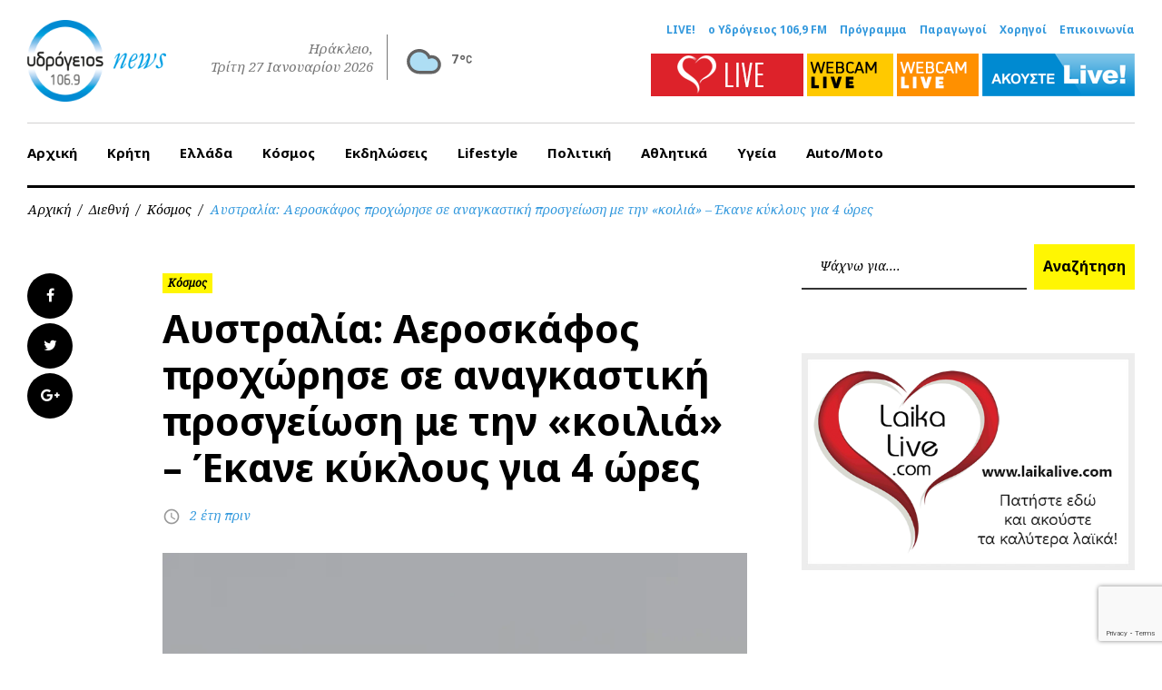

--- FILE ---
content_type: text/html; charset=utf-8
request_url: https://www.google.com/recaptcha/api2/anchor?ar=1&k=6LcQqdcpAAAAAMnM-xey0m51w5PUMUWozzgw97H7&co=aHR0cHM6Ly93d3cuMTA2OS5ncjo0NDM.&hl=en&v=N67nZn4AqZkNcbeMu4prBgzg&size=invisible&anchor-ms=20000&execute-ms=30000&cb=g3otkivnt857
body_size: 48938
content:
<!DOCTYPE HTML><html dir="ltr" lang="en"><head><meta http-equiv="Content-Type" content="text/html; charset=UTF-8">
<meta http-equiv="X-UA-Compatible" content="IE=edge">
<title>reCAPTCHA</title>
<style type="text/css">
/* cyrillic-ext */
@font-face {
  font-family: 'Roboto';
  font-style: normal;
  font-weight: 400;
  font-stretch: 100%;
  src: url(//fonts.gstatic.com/s/roboto/v48/KFO7CnqEu92Fr1ME7kSn66aGLdTylUAMa3GUBHMdazTgWw.woff2) format('woff2');
  unicode-range: U+0460-052F, U+1C80-1C8A, U+20B4, U+2DE0-2DFF, U+A640-A69F, U+FE2E-FE2F;
}
/* cyrillic */
@font-face {
  font-family: 'Roboto';
  font-style: normal;
  font-weight: 400;
  font-stretch: 100%;
  src: url(//fonts.gstatic.com/s/roboto/v48/KFO7CnqEu92Fr1ME7kSn66aGLdTylUAMa3iUBHMdazTgWw.woff2) format('woff2');
  unicode-range: U+0301, U+0400-045F, U+0490-0491, U+04B0-04B1, U+2116;
}
/* greek-ext */
@font-face {
  font-family: 'Roboto';
  font-style: normal;
  font-weight: 400;
  font-stretch: 100%;
  src: url(//fonts.gstatic.com/s/roboto/v48/KFO7CnqEu92Fr1ME7kSn66aGLdTylUAMa3CUBHMdazTgWw.woff2) format('woff2');
  unicode-range: U+1F00-1FFF;
}
/* greek */
@font-face {
  font-family: 'Roboto';
  font-style: normal;
  font-weight: 400;
  font-stretch: 100%;
  src: url(//fonts.gstatic.com/s/roboto/v48/KFO7CnqEu92Fr1ME7kSn66aGLdTylUAMa3-UBHMdazTgWw.woff2) format('woff2');
  unicode-range: U+0370-0377, U+037A-037F, U+0384-038A, U+038C, U+038E-03A1, U+03A3-03FF;
}
/* math */
@font-face {
  font-family: 'Roboto';
  font-style: normal;
  font-weight: 400;
  font-stretch: 100%;
  src: url(//fonts.gstatic.com/s/roboto/v48/KFO7CnqEu92Fr1ME7kSn66aGLdTylUAMawCUBHMdazTgWw.woff2) format('woff2');
  unicode-range: U+0302-0303, U+0305, U+0307-0308, U+0310, U+0312, U+0315, U+031A, U+0326-0327, U+032C, U+032F-0330, U+0332-0333, U+0338, U+033A, U+0346, U+034D, U+0391-03A1, U+03A3-03A9, U+03B1-03C9, U+03D1, U+03D5-03D6, U+03F0-03F1, U+03F4-03F5, U+2016-2017, U+2034-2038, U+203C, U+2040, U+2043, U+2047, U+2050, U+2057, U+205F, U+2070-2071, U+2074-208E, U+2090-209C, U+20D0-20DC, U+20E1, U+20E5-20EF, U+2100-2112, U+2114-2115, U+2117-2121, U+2123-214F, U+2190, U+2192, U+2194-21AE, U+21B0-21E5, U+21F1-21F2, U+21F4-2211, U+2213-2214, U+2216-22FF, U+2308-230B, U+2310, U+2319, U+231C-2321, U+2336-237A, U+237C, U+2395, U+239B-23B7, U+23D0, U+23DC-23E1, U+2474-2475, U+25AF, U+25B3, U+25B7, U+25BD, U+25C1, U+25CA, U+25CC, U+25FB, U+266D-266F, U+27C0-27FF, U+2900-2AFF, U+2B0E-2B11, U+2B30-2B4C, U+2BFE, U+3030, U+FF5B, U+FF5D, U+1D400-1D7FF, U+1EE00-1EEFF;
}
/* symbols */
@font-face {
  font-family: 'Roboto';
  font-style: normal;
  font-weight: 400;
  font-stretch: 100%;
  src: url(//fonts.gstatic.com/s/roboto/v48/KFO7CnqEu92Fr1ME7kSn66aGLdTylUAMaxKUBHMdazTgWw.woff2) format('woff2');
  unicode-range: U+0001-000C, U+000E-001F, U+007F-009F, U+20DD-20E0, U+20E2-20E4, U+2150-218F, U+2190, U+2192, U+2194-2199, U+21AF, U+21E6-21F0, U+21F3, U+2218-2219, U+2299, U+22C4-22C6, U+2300-243F, U+2440-244A, U+2460-24FF, U+25A0-27BF, U+2800-28FF, U+2921-2922, U+2981, U+29BF, U+29EB, U+2B00-2BFF, U+4DC0-4DFF, U+FFF9-FFFB, U+10140-1018E, U+10190-1019C, U+101A0, U+101D0-101FD, U+102E0-102FB, U+10E60-10E7E, U+1D2C0-1D2D3, U+1D2E0-1D37F, U+1F000-1F0FF, U+1F100-1F1AD, U+1F1E6-1F1FF, U+1F30D-1F30F, U+1F315, U+1F31C, U+1F31E, U+1F320-1F32C, U+1F336, U+1F378, U+1F37D, U+1F382, U+1F393-1F39F, U+1F3A7-1F3A8, U+1F3AC-1F3AF, U+1F3C2, U+1F3C4-1F3C6, U+1F3CA-1F3CE, U+1F3D4-1F3E0, U+1F3ED, U+1F3F1-1F3F3, U+1F3F5-1F3F7, U+1F408, U+1F415, U+1F41F, U+1F426, U+1F43F, U+1F441-1F442, U+1F444, U+1F446-1F449, U+1F44C-1F44E, U+1F453, U+1F46A, U+1F47D, U+1F4A3, U+1F4B0, U+1F4B3, U+1F4B9, U+1F4BB, U+1F4BF, U+1F4C8-1F4CB, U+1F4D6, U+1F4DA, U+1F4DF, U+1F4E3-1F4E6, U+1F4EA-1F4ED, U+1F4F7, U+1F4F9-1F4FB, U+1F4FD-1F4FE, U+1F503, U+1F507-1F50B, U+1F50D, U+1F512-1F513, U+1F53E-1F54A, U+1F54F-1F5FA, U+1F610, U+1F650-1F67F, U+1F687, U+1F68D, U+1F691, U+1F694, U+1F698, U+1F6AD, U+1F6B2, U+1F6B9-1F6BA, U+1F6BC, U+1F6C6-1F6CF, U+1F6D3-1F6D7, U+1F6E0-1F6EA, U+1F6F0-1F6F3, U+1F6F7-1F6FC, U+1F700-1F7FF, U+1F800-1F80B, U+1F810-1F847, U+1F850-1F859, U+1F860-1F887, U+1F890-1F8AD, U+1F8B0-1F8BB, U+1F8C0-1F8C1, U+1F900-1F90B, U+1F93B, U+1F946, U+1F984, U+1F996, U+1F9E9, U+1FA00-1FA6F, U+1FA70-1FA7C, U+1FA80-1FA89, U+1FA8F-1FAC6, U+1FACE-1FADC, U+1FADF-1FAE9, U+1FAF0-1FAF8, U+1FB00-1FBFF;
}
/* vietnamese */
@font-face {
  font-family: 'Roboto';
  font-style: normal;
  font-weight: 400;
  font-stretch: 100%;
  src: url(//fonts.gstatic.com/s/roboto/v48/KFO7CnqEu92Fr1ME7kSn66aGLdTylUAMa3OUBHMdazTgWw.woff2) format('woff2');
  unicode-range: U+0102-0103, U+0110-0111, U+0128-0129, U+0168-0169, U+01A0-01A1, U+01AF-01B0, U+0300-0301, U+0303-0304, U+0308-0309, U+0323, U+0329, U+1EA0-1EF9, U+20AB;
}
/* latin-ext */
@font-face {
  font-family: 'Roboto';
  font-style: normal;
  font-weight: 400;
  font-stretch: 100%;
  src: url(//fonts.gstatic.com/s/roboto/v48/KFO7CnqEu92Fr1ME7kSn66aGLdTylUAMa3KUBHMdazTgWw.woff2) format('woff2');
  unicode-range: U+0100-02BA, U+02BD-02C5, U+02C7-02CC, U+02CE-02D7, U+02DD-02FF, U+0304, U+0308, U+0329, U+1D00-1DBF, U+1E00-1E9F, U+1EF2-1EFF, U+2020, U+20A0-20AB, U+20AD-20C0, U+2113, U+2C60-2C7F, U+A720-A7FF;
}
/* latin */
@font-face {
  font-family: 'Roboto';
  font-style: normal;
  font-weight: 400;
  font-stretch: 100%;
  src: url(//fonts.gstatic.com/s/roboto/v48/KFO7CnqEu92Fr1ME7kSn66aGLdTylUAMa3yUBHMdazQ.woff2) format('woff2');
  unicode-range: U+0000-00FF, U+0131, U+0152-0153, U+02BB-02BC, U+02C6, U+02DA, U+02DC, U+0304, U+0308, U+0329, U+2000-206F, U+20AC, U+2122, U+2191, U+2193, U+2212, U+2215, U+FEFF, U+FFFD;
}
/* cyrillic-ext */
@font-face {
  font-family: 'Roboto';
  font-style: normal;
  font-weight: 500;
  font-stretch: 100%;
  src: url(//fonts.gstatic.com/s/roboto/v48/KFO7CnqEu92Fr1ME7kSn66aGLdTylUAMa3GUBHMdazTgWw.woff2) format('woff2');
  unicode-range: U+0460-052F, U+1C80-1C8A, U+20B4, U+2DE0-2DFF, U+A640-A69F, U+FE2E-FE2F;
}
/* cyrillic */
@font-face {
  font-family: 'Roboto';
  font-style: normal;
  font-weight: 500;
  font-stretch: 100%;
  src: url(//fonts.gstatic.com/s/roboto/v48/KFO7CnqEu92Fr1ME7kSn66aGLdTylUAMa3iUBHMdazTgWw.woff2) format('woff2');
  unicode-range: U+0301, U+0400-045F, U+0490-0491, U+04B0-04B1, U+2116;
}
/* greek-ext */
@font-face {
  font-family: 'Roboto';
  font-style: normal;
  font-weight: 500;
  font-stretch: 100%;
  src: url(//fonts.gstatic.com/s/roboto/v48/KFO7CnqEu92Fr1ME7kSn66aGLdTylUAMa3CUBHMdazTgWw.woff2) format('woff2');
  unicode-range: U+1F00-1FFF;
}
/* greek */
@font-face {
  font-family: 'Roboto';
  font-style: normal;
  font-weight: 500;
  font-stretch: 100%;
  src: url(//fonts.gstatic.com/s/roboto/v48/KFO7CnqEu92Fr1ME7kSn66aGLdTylUAMa3-UBHMdazTgWw.woff2) format('woff2');
  unicode-range: U+0370-0377, U+037A-037F, U+0384-038A, U+038C, U+038E-03A1, U+03A3-03FF;
}
/* math */
@font-face {
  font-family: 'Roboto';
  font-style: normal;
  font-weight: 500;
  font-stretch: 100%;
  src: url(//fonts.gstatic.com/s/roboto/v48/KFO7CnqEu92Fr1ME7kSn66aGLdTylUAMawCUBHMdazTgWw.woff2) format('woff2');
  unicode-range: U+0302-0303, U+0305, U+0307-0308, U+0310, U+0312, U+0315, U+031A, U+0326-0327, U+032C, U+032F-0330, U+0332-0333, U+0338, U+033A, U+0346, U+034D, U+0391-03A1, U+03A3-03A9, U+03B1-03C9, U+03D1, U+03D5-03D6, U+03F0-03F1, U+03F4-03F5, U+2016-2017, U+2034-2038, U+203C, U+2040, U+2043, U+2047, U+2050, U+2057, U+205F, U+2070-2071, U+2074-208E, U+2090-209C, U+20D0-20DC, U+20E1, U+20E5-20EF, U+2100-2112, U+2114-2115, U+2117-2121, U+2123-214F, U+2190, U+2192, U+2194-21AE, U+21B0-21E5, U+21F1-21F2, U+21F4-2211, U+2213-2214, U+2216-22FF, U+2308-230B, U+2310, U+2319, U+231C-2321, U+2336-237A, U+237C, U+2395, U+239B-23B7, U+23D0, U+23DC-23E1, U+2474-2475, U+25AF, U+25B3, U+25B7, U+25BD, U+25C1, U+25CA, U+25CC, U+25FB, U+266D-266F, U+27C0-27FF, U+2900-2AFF, U+2B0E-2B11, U+2B30-2B4C, U+2BFE, U+3030, U+FF5B, U+FF5D, U+1D400-1D7FF, U+1EE00-1EEFF;
}
/* symbols */
@font-face {
  font-family: 'Roboto';
  font-style: normal;
  font-weight: 500;
  font-stretch: 100%;
  src: url(//fonts.gstatic.com/s/roboto/v48/KFO7CnqEu92Fr1ME7kSn66aGLdTylUAMaxKUBHMdazTgWw.woff2) format('woff2');
  unicode-range: U+0001-000C, U+000E-001F, U+007F-009F, U+20DD-20E0, U+20E2-20E4, U+2150-218F, U+2190, U+2192, U+2194-2199, U+21AF, U+21E6-21F0, U+21F3, U+2218-2219, U+2299, U+22C4-22C6, U+2300-243F, U+2440-244A, U+2460-24FF, U+25A0-27BF, U+2800-28FF, U+2921-2922, U+2981, U+29BF, U+29EB, U+2B00-2BFF, U+4DC0-4DFF, U+FFF9-FFFB, U+10140-1018E, U+10190-1019C, U+101A0, U+101D0-101FD, U+102E0-102FB, U+10E60-10E7E, U+1D2C0-1D2D3, U+1D2E0-1D37F, U+1F000-1F0FF, U+1F100-1F1AD, U+1F1E6-1F1FF, U+1F30D-1F30F, U+1F315, U+1F31C, U+1F31E, U+1F320-1F32C, U+1F336, U+1F378, U+1F37D, U+1F382, U+1F393-1F39F, U+1F3A7-1F3A8, U+1F3AC-1F3AF, U+1F3C2, U+1F3C4-1F3C6, U+1F3CA-1F3CE, U+1F3D4-1F3E0, U+1F3ED, U+1F3F1-1F3F3, U+1F3F5-1F3F7, U+1F408, U+1F415, U+1F41F, U+1F426, U+1F43F, U+1F441-1F442, U+1F444, U+1F446-1F449, U+1F44C-1F44E, U+1F453, U+1F46A, U+1F47D, U+1F4A3, U+1F4B0, U+1F4B3, U+1F4B9, U+1F4BB, U+1F4BF, U+1F4C8-1F4CB, U+1F4D6, U+1F4DA, U+1F4DF, U+1F4E3-1F4E6, U+1F4EA-1F4ED, U+1F4F7, U+1F4F9-1F4FB, U+1F4FD-1F4FE, U+1F503, U+1F507-1F50B, U+1F50D, U+1F512-1F513, U+1F53E-1F54A, U+1F54F-1F5FA, U+1F610, U+1F650-1F67F, U+1F687, U+1F68D, U+1F691, U+1F694, U+1F698, U+1F6AD, U+1F6B2, U+1F6B9-1F6BA, U+1F6BC, U+1F6C6-1F6CF, U+1F6D3-1F6D7, U+1F6E0-1F6EA, U+1F6F0-1F6F3, U+1F6F7-1F6FC, U+1F700-1F7FF, U+1F800-1F80B, U+1F810-1F847, U+1F850-1F859, U+1F860-1F887, U+1F890-1F8AD, U+1F8B0-1F8BB, U+1F8C0-1F8C1, U+1F900-1F90B, U+1F93B, U+1F946, U+1F984, U+1F996, U+1F9E9, U+1FA00-1FA6F, U+1FA70-1FA7C, U+1FA80-1FA89, U+1FA8F-1FAC6, U+1FACE-1FADC, U+1FADF-1FAE9, U+1FAF0-1FAF8, U+1FB00-1FBFF;
}
/* vietnamese */
@font-face {
  font-family: 'Roboto';
  font-style: normal;
  font-weight: 500;
  font-stretch: 100%;
  src: url(//fonts.gstatic.com/s/roboto/v48/KFO7CnqEu92Fr1ME7kSn66aGLdTylUAMa3OUBHMdazTgWw.woff2) format('woff2');
  unicode-range: U+0102-0103, U+0110-0111, U+0128-0129, U+0168-0169, U+01A0-01A1, U+01AF-01B0, U+0300-0301, U+0303-0304, U+0308-0309, U+0323, U+0329, U+1EA0-1EF9, U+20AB;
}
/* latin-ext */
@font-face {
  font-family: 'Roboto';
  font-style: normal;
  font-weight: 500;
  font-stretch: 100%;
  src: url(//fonts.gstatic.com/s/roboto/v48/KFO7CnqEu92Fr1ME7kSn66aGLdTylUAMa3KUBHMdazTgWw.woff2) format('woff2');
  unicode-range: U+0100-02BA, U+02BD-02C5, U+02C7-02CC, U+02CE-02D7, U+02DD-02FF, U+0304, U+0308, U+0329, U+1D00-1DBF, U+1E00-1E9F, U+1EF2-1EFF, U+2020, U+20A0-20AB, U+20AD-20C0, U+2113, U+2C60-2C7F, U+A720-A7FF;
}
/* latin */
@font-face {
  font-family: 'Roboto';
  font-style: normal;
  font-weight: 500;
  font-stretch: 100%;
  src: url(//fonts.gstatic.com/s/roboto/v48/KFO7CnqEu92Fr1ME7kSn66aGLdTylUAMa3yUBHMdazQ.woff2) format('woff2');
  unicode-range: U+0000-00FF, U+0131, U+0152-0153, U+02BB-02BC, U+02C6, U+02DA, U+02DC, U+0304, U+0308, U+0329, U+2000-206F, U+20AC, U+2122, U+2191, U+2193, U+2212, U+2215, U+FEFF, U+FFFD;
}
/* cyrillic-ext */
@font-face {
  font-family: 'Roboto';
  font-style: normal;
  font-weight: 900;
  font-stretch: 100%;
  src: url(//fonts.gstatic.com/s/roboto/v48/KFO7CnqEu92Fr1ME7kSn66aGLdTylUAMa3GUBHMdazTgWw.woff2) format('woff2');
  unicode-range: U+0460-052F, U+1C80-1C8A, U+20B4, U+2DE0-2DFF, U+A640-A69F, U+FE2E-FE2F;
}
/* cyrillic */
@font-face {
  font-family: 'Roboto';
  font-style: normal;
  font-weight: 900;
  font-stretch: 100%;
  src: url(//fonts.gstatic.com/s/roboto/v48/KFO7CnqEu92Fr1ME7kSn66aGLdTylUAMa3iUBHMdazTgWw.woff2) format('woff2');
  unicode-range: U+0301, U+0400-045F, U+0490-0491, U+04B0-04B1, U+2116;
}
/* greek-ext */
@font-face {
  font-family: 'Roboto';
  font-style: normal;
  font-weight: 900;
  font-stretch: 100%;
  src: url(//fonts.gstatic.com/s/roboto/v48/KFO7CnqEu92Fr1ME7kSn66aGLdTylUAMa3CUBHMdazTgWw.woff2) format('woff2');
  unicode-range: U+1F00-1FFF;
}
/* greek */
@font-face {
  font-family: 'Roboto';
  font-style: normal;
  font-weight: 900;
  font-stretch: 100%;
  src: url(//fonts.gstatic.com/s/roboto/v48/KFO7CnqEu92Fr1ME7kSn66aGLdTylUAMa3-UBHMdazTgWw.woff2) format('woff2');
  unicode-range: U+0370-0377, U+037A-037F, U+0384-038A, U+038C, U+038E-03A1, U+03A3-03FF;
}
/* math */
@font-face {
  font-family: 'Roboto';
  font-style: normal;
  font-weight: 900;
  font-stretch: 100%;
  src: url(//fonts.gstatic.com/s/roboto/v48/KFO7CnqEu92Fr1ME7kSn66aGLdTylUAMawCUBHMdazTgWw.woff2) format('woff2');
  unicode-range: U+0302-0303, U+0305, U+0307-0308, U+0310, U+0312, U+0315, U+031A, U+0326-0327, U+032C, U+032F-0330, U+0332-0333, U+0338, U+033A, U+0346, U+034D, U+0391-03A1, U+03A3-03A9, U+03B1-03C9, U+03D1, U+03D5-03D6, U+03F0-03F1, U+03F4-03F5, U+2016-2017, U+2034-2038, U+203C, U+2040, U+2043, U+2047, U+2050, U+2057, U+205F, U+2070-2071, U+2074-208E, U+2090-209C, U+20D0-20DC, U+20E1, U+20E5-20EF, U+2100-2112, U+2114-2115, U+2117-2121, U+2123-214F, U+2190, U+2192, U+2194-21AE, U+21B0-21E5, U+21F1-21F2, U+21F4-2211, U+2213-2214, U+2216-22FF, U+2308-230B, U+2310, U+2319, U+231C-2321, U+2336-237A, U+237C, U+2395, U+239B-23B7, U+23D0, U+23DC-23E1, U+2474-2475, U+25AF, U+25B3, U+25B7, U+25BD, U+25C1, U+25CA, U+25CC, U+25FB, U+266D-266F, U+27C0-27FF, U+2900-2AFF, U+2B0E-2B11, U+2B30-2B4C, U+2BFE, U+3030, U+FF5B, U+FF5D, U+1D400-1D7FF, U+1EE00-1EEFF;
}
/* symbols */
@font-face {
  font-family: 'Roboto';
  font-style: normal;
  font-weight: 900;
  font-stretch: 100%;
  src: url(//fonts.gstatic.com/s/roboto/v48/KFO7CnqEu92Fr1ME7kSn66aGLdTylUAMaxKUBHMdazTgWw.woff2) format('woff2');
  unicode-range: U+0001-000C, U+000E-001F, U+007F-009F, U+20DD-20E0, U+20E2-20E4, U+2150-218F, U+2190, U+2192, U+2194-2199, U+21AF, U+21E6-21F0, U+21F3, U+2218-2219, U+2299, U+22C4-22C6, U+2300-243F, U+2440-244A, U+2460-24FF, U+25A0-27BF, U+2800-28FF, U+2921-2922, U+2981, U+29BF, U+29EB, U+2B00-2BFF, U+4DC0-4DFF, U+FFF9-FFFB, U+10140-1018E, U+10190-1019C, U+101A0, U+101D0-101FD, U+102E0-102FB, U+10E60-10E7E, U+1D2C0-1D2D3, U+1D2E0-1D37F, U+1F000-1F0FF, U+1F100-1F1AD, U+1F1E6-1F1FF, U+1F30D-1F30F, U+1F315, U+1F31C, U+1F31E, U+1F320-1F32C, U+1F336, U+1F378, U+1F37D, U+1F382, U+1F393-1F39F, U+1F3A7-1F3A8, U+1F3AC-1F3AF, U+1F3C2, U+1F3C4-1F3C6, U+1F3CA-1F3CE, U+1F3D4-1F3E0, U+1F3ED, U+1F3F1-1F3F3, U+1F3F5-1F3F7, U+1F408, U+1F415, U+1F41F, U+1F426, U+1F43F, U+1F441-1F442, U+1F444, U+1F446-1F449, U+1F44C-1F44E, U+1F453, U+1F46A, U+1F47D, U+1F4A3, U+1F4B0, U+1F4B3, U+1F4B9, U+1F4BB, U+1F4BF, U+1F4C8-1F4CB, U+1F4D6, U+1F4DA, U+1F4DF, U+1F4E3-1F4E6, U+1F4EA-1F4ED, U+1F4F7, U+1F4F9-1F4FB, U+1F4FD-1F4FE, U+1F503, U+1F507-1F50B, U+1F50D, U+1F512-1F513, U+1F53E-1F54A, U+1F54F-1F5FA, U+1F610, U+1F650-1F67F, U+1F687, U+1F68D, U+1F691, U+1F694, U+1F698, U+1F6AD, U+1F6B2, U+1F6B9-1F6BA, U+1F6BC, U+1F6C6-1F6CF, U+1F6D3-1F6D7, U+1F6E0-1F6EA, U+1F6F0-1F6F3, U+1F6F7-1F6FC, U+1F700-1F7FF, U+1F800-1F80B, U+1F810-1F847, U+1F850-1F859, U+1F860-1F887, U+1F890-1F8AD, U+1F8B0-1F8BB, U+1F8C0-1F8C1, U+1F900-1F90B, U+1F93B, U+1F946, U+1F984, U+1F996, U+1F9E9, U+1FA00-1FA6F, U+1FA70-1FA7C, U+1FA80-1FA89, U+1FA8F-1FAC6, U+1FACE-1FADC, U+1FADF-1FAE9, U+1FAF0-1FAF8, U+1FB00-1FBFF;
}
/* vietnamese */
@font-face {
  font-family: 'Roboto';
  font-style: normal;
  font-weight: 900;
  font-stretch: 100%;
  src: url(//fonts.gstatic.com/s/roboto/v48/KFO7CnqEu92Fr1ME7kSn66aGLdTylUAMa3OUBHMdazTgWw.woff2) format('woff2');
  unicode-range: U+0102-0103, U+0110-0111, U+0128-0129, U+0168-0169, U+01A0-01A1, U+01AF-01B0, U+0300-0301, U+0303-0304, U+0308-0309, U+0323, U+0329, U+1EA0-1EF9, U+20AB;
}
/* latin-ext */
@font-face {
  font-family: 'Roboto';
  font-style: normal;
  font-weight: 900;
  font-stretch: 100%;
  src: url(//fonts.gstatic.com/s/roboto/v48/KFO7CnqEu92Fr1ME7kSn66aGLdTylUAMa3KUBHMdazTgWw.woff2) format('woff2');
  unicode-range: U+0100-02BA, U+02BD-02C5, U+02C7-02CC, U+02CE-02D7, U+02DD-02FF, U+0304, U+0308, U+0329, U+1D00-1DBF, U+1E00-1E9F, U+1EF2-1EFF, U+2020, U+20A0-20AB, U+20AD-20C0, U+2113, U+2C60-2C7F, U+A720-A7FF;
}
/* latin */
@font-face {
  font-family: 'Roboto';
  font-style: normal;
  font-weight: 900;
  font-stretch: 100%;
  src: url(//fonts.gstatic.com/s/roboto/v48/KFO7CnqEu92Fr1ME7kSn66aGLdTylUAMa3yUBHMdazQ.woff2) format('woff2');
  unicode-range: U+0000-00FF, U+0131, U+0152-0153, U+02BB-02BC, U+02C6, U+02DA, U+02DC, U+0304, U+0308, U+0329, U+2000-206F, U+20AC, U+2122, U+2191, U+2193, U+2212, U+2215, U+FEFF, U+FFFD;
}

</style>
<link rel="stylesheet" type="text/css" href="https://www.gstatic.com/recaptcha/releases/N67nZn4AqZkNcbeMu4prBgzg/styles__ltr.css">
<script nonce="ujVHOOKeblogVBnzqvbu3w" type="text/javascript">window['__recaptcha_api'] = 'https://www.google.com/recaptcha/api2/';</script>
<script type="text/javascript" src="https://www.gstatic.com/recaptcha/releases/N67nZn4AqZkNcbeMu4prBgzg/recaptcha__en.js" nonce="ujVHOOKeblogVBnzqvbu3w">
      
    </script></head>
<body><div id="rc-anchor-alert" class="rc-anchor-alert"></div>
<input type="hidden" id="recaptcha-token" value="[base64]">
<script type="text/javascript" nonce="ujVHOOKeblogVBnzqvbu3w">
      recaptcha.anchor.Main.init("[\x22ainput\x22,[\x22bgdata\x22,\x22\x22,\[base64]/[base64]/[base64]/ZyhXLGgpOnEoW04sMjEsbF0sVywwKSxoKSxmYWxzZSxmYWxzZSl9Y2F0Y2goayl7RygzNTgsVyk/[base64]/[base64]/[base64]/[base64]/[base64]/[base64]/[base64]/bmV3IEJbT10oRFswXSk6dz09Mj9uZXcgQltPXShEWzBdLERbMV0pOnc9PTM/bmV3IEJbT10oRFswXSxEWzFdLERbMl0pOnc9PTQ/[base64]/[base64]/[base64]/[base64]/[base64]\\u003d\x22,\[base64]\\u003d\\u003d\x22,\x22w5bCtkLCp8OjJsOCHsKxVC7CqsOaZMKJM09swrNOw4DDjk3DncOVw5RQwrI2T216w5jDpMOow6/DqMOnwoHDnsK2w7wlwoh2L8KQQMOBw4nCrMK3w4LDrsKUwoc8w4TDnSdtXXElVsOow6c5w6nCiGzDtj7DpcOCwp7DkT7CusOJwpN8w5rDkErDkCMbw45pAMKrfMKxYUfDk8KawqccBcKxTxkORsKFwppdw7/CiVTDlsOiw60qDGo9w4kJW3JGw6p/YsOyBlfDn8KjUHzCgMKaGsKLIBXChxHCtcO1w4fCncKKAyxfw5BRwqRBPVViO8OeHsKFwofChcO0OWvDjMODwpQ5wp85w7JxwoPCucKncMOIw4rDiX/[base64]/[base64]/M1bCpsO3G8K6LcO/wpx6wotRYcKSw4PDjsO+fsO7EhfCgEnCg8O9wqsGwqRcw4l7w6HCjEDDv1DCuSfCpj3DqMONW8OfwqfCtMOmwp/DsMOBw77DqXY6JcOEaW/Dvj83w4bCvF1Hw6VsBEbCpxvCk3TCucONWcOSFcOKbcOQdRR5Km07wodtDsKTw6nCnmIgw7cSw5LDlMK0dMKFw5Zvw4vDgx3CuBYDBz7Dn1XCpQ8/w6lqw6JsVGvCjcOGw4jCgMKew4kRw7jDtMOQw7pIwooSU8OwGMOGCcKtT8Oaw73CqMOEw7/[base64]/wqnCncKGw7vCr8Ofw6nDncOOOsOtwqkVwrfCtkTDoMK7c8OYbMOPTg7DpWFRw7UYZMOcwqHDlWFDwqsUQsKgASXDk8O1w45vwq/CnGA1w6TCpFNyw4DDsTIDwr0jw6laJnPCgsOfIMOxw4AJwq3Cq8Ksw7bCvHXDjcKEUsKfw6DDrsKIRsO2wpPCh3fDiMOoOkfDrEEqZMOzwpPCpsO4BjpAw4l/woEtHlAPacKewrDDisK6wpjDqX3CnsOdw7lgH2vCjsKfXsKMwrjCpCgpwqjCo8OhwoUAFcK4wqFONsKeDRHCkcOQci/DqXbCuBTDiSzDkMOJw6AiwrDCrUF2OCF2w4jDrnTCkh4mM2glDMOxTMKzdVrDq8O5EFEKRT3DmmnDh8Oww7kYwqjDv8KQwpkmw4MQw4rCnxjDgMOYQEnDmkTCu24mw73DuMKow5NLY8KPw6XCq3oUw5jClsKGwoU5w53CtlhOL8O0XBDDocK5DMOjw5QAw6gYMl/DhcKgDTPCt1FGw74WZsK3wp7DixXCu8Kbwqxiw5XDiTYfwrMew5XDmD/DjkbDl8Ksw5jDuDzDrcKQw5nCmcO1wrYtw5nDgjVjemBtwqFuV8KueMKJbsOww6VeUzDCvkvDgzvDhcK9AnnDh8KRworCh3oQw4nCoMOqFDjCnGsSdcK4UDfDqn5HNnxhB8OZP1s7TGDDiErDhhTDpcKFw4fDnMOQSsOrG1fDqcKGSkZMLMKew4xBJ0TDjiR0OsKKw4/CvsOKXcO6wqvCgFvDuMOKw4gcwrnDly/Dh8OBw6pdwrs/wqrDrcKIMMKQw6F8wrHCi3jDlD53w6LDkSHCnTTDhsOxAMOuYMOVBnl4wotQwoUOwrrDrQhdQVMjwpBFMsK3PE48wq/[base64]/CjMK2EhzDkQbCgW3DtMKswpvCuXs5NHIGSyQtasKZTcKUw6LCgk7Dtmknw6TCuW9iPnDDoijDucO3wpPCt0Q0V8Onwp0vw4tBwrPDiMK+w5sjXMOTGyMSwotAw6zCqMKcVQUAABQxw6tXwocFwq7CuETChsK4wrQHO8KwwofCoU/[base64]/w5nCpRNadkxtVWVGwq4tUVBAAsKdwq/DkiXCti4ND8Ouw6JLw5sGwonDr8Olwp00FG7CrsKXCE/Dl2MqwplcwoDCjMKjccKXw5RywrrCg29hIcKkw6rDiG/DsxrDiMOYw7cVwrlWB3puwoPCtMKew5PCqDx0w7fDg8KzwoxeGm01wrTDvTnCkictw4PDpxnCixpGw47ChyHDnGQrw6vDuyjCmcOYasOsCcK0wqrCsRHCpsOMe8KIDyxnwozDnVbCr8K/wrLDlcKjYsOSwo/DvSUaF8KHw7TDpcKAV8Onw6XCjMOeT8KGwqgnw4x5Z29EfMOQGMKowrp1wp4fwpljSU5rDUrDvzTDh8KBwqE3w5Etwo7CuFlCPl/ChV4jGcOzFVVEV8KmHcKswpnCh8O1w5fDsH8JcMO3wqDDrMOjZy7CuxIfwpvDpcOwNcKPZWAyw5LDtA8eQjYpw7swwpYqA8KFPcK+FWfDicKsXSPDu8OHDyjDqMOvFz9wITcLXMKHwpsCF3xxwotdUD/ClFoJACRKcS8Rdx7DrsOYwqvCqsOQbsOxKEbClBDDpsKtfsK/w6XDrm0gDC82w5vDtMOMSGDDvMK0wpoVVsOEw7sEwo/ChBDDj8OIegMJEwciT8K9GmIQw7HDkSLDtlrCqUTCgcKsw43Dq2Z2dEkUworDlhd5wrVbw50SOsKlXiDDtcK9RsOawpl/Q8Ocwr7CrMKGWQ/ClMKgwrt/wqbCusK8aDY2FsOhw5HCv8Klwrs2M09aFzF0wrrCtsKzwoPDjcKSUsOaDcO0wobDm8OVaWsFwpBVw7lic25Qwr/[base64]/DogHCisOtwpPDm8KKwrZow5bDjcO7JDHDhwfCiHo2woAvwq7CkTZXwpHCgzjCiwd3w6zDjDg1GsO/w7PDgAjDsj8fwrgYw77Cp8KVw593Pn51fcKBAsKjIMORwrxBw7jCn8K/w4IRHwIETcKOBxBWAX08wr7DuDbCrD96bh9kw4fCgCcHw6LCkXYewr7DujvDq8KjJcK+CHoMwrjDiMKbwp/DlcKjw4zDq8OswobDtMObwobDrmLDm2NKw6xEwpTDkGvDicKeIXcFYRZyw7oheFx/[base64]/DlsOlwroLwqvDvcKBw7pPw5oWB3HDuhvCr1nCoMOlJcKuw7x3DhXDrcOewq9ULh3DhcKLw77CgT7CtsOrw6PDqsObWWVZVsK5TSDCtsOZw7A9G8Kvw5xpwosYwrzClsOuEU/CmMObSDY/bsOvw4hxRH1qOV3CpEPDt3IRwq5awrJsYSRLDsKmwq5ySjTCrV7Dg1I+w7dIQwrCn8OeIm3Dp8Omd3jDocO3w5FiU01ZciQ9Hz3CgMOuw4bCkgLCrsObZsO/wqYmwr8sU8O1woRXw43CgcKCJ8OywotFwpZfUcO9PcOvw4EPLsKaeMOMwpRMwrsuVClQAnEnJ8KCwoDDtiLCiSQiKUfDqcKDw5DDpsOrwrXCmcKiADsBw60DGsOSJnfDg8Obw6dXw4TDvcOJEMOVwpPCiFYcwqfCi8Oiw6UjCBd3wobDi8OtYApJRHLDnsOiwo/DlBpRNcK0w7XDicOcwqvCp8KiAR7DnUrDm8OxMMKrw4pMfxIkRV/Dg3RnwpfDt3FheMOpwr/DmsOJWAE3wpQKwrnDoRzDuGEqwpE3ZMKbKEogwpPDpBrCg0BZR1/DgDc0bsKECsO1wqTDv1wUwqRUR8OEw63DkcKdM8K5w6vChcKCw7JHw4wCSsKzwqrCpsKzARtJTcOkKsOgN8O6w7xcQ21Twr06w487XjhfKCrDmxxUBcKuQkovJ20gw5JdCsOTw6LCkcOFNjsow5UNCsKsBcO4wpcddE/[base64]/woI2d3PDiX7CuHrDiD5OHBfCvDxtaMKEMsKLYQXCmcK1wqXDmELDmcOCw4l4eB5NwpF6w5zCmXVCwr3CigUAUX7CtsKdcjlIw7htwpo5w5XCpzZzw6rDvsKdIQA1DAxUw5kSwo/DmSAbU8OqfBwsw6/Cn8OlRMKRGG/CncOZJMK0wprDpMOiMDVSWksOw4TCgzQVwpbCgsONwrvDncO2FTrDilVSWnw5w4DDm8K5VwJiw7rCnMKPRGo/bcKfPDJvw7dLwoQYHcOiw45xwqHDg1zDhcKOAMKPNwUmL1h2YMOVw4xOE8OLwrxfwqErXBgtwqfDqzJwwozDuh3DpMKFHcKBwoRQY8KQL8OuVsOnworDr3RmwqzCmMOww5gGw53DmcOMw5fCil/[base64]/DpcK1w5nDn8OJWMOGwrzDmH4CMsOWZcKswqB+w6rDmcOUWmjDtcOuEC3CnMO4EsOMGz1Tw4XChw7DjHnDsMKgw6nDtsKldnZzeMKxw6t8YhEmwqPDhWYXMMKXwpzCpcKSFBbDshhoGhbCjBrCocKhwobCjV3CusKZw5/Dr3fDkWzCsUcpcMK3MX8jDhzDtSBCUS4ywrvCnsOAHSo3X2PDscOdw4UGXHEeCVrCr8KAwqjCtcKiw7DCj1XCocKLw6/DiHN0wrXCgsOswpfChMKfSEzDhsKewqVow6I+w4bDhcO6w5xFw4xfMUNoDMOtXgnDlD7CmsOlfsO6KcKVw5PDhsOuA8O+w45OJ8KtDQbCiCAqw4F/f8O3AMKHe1Y6w7kEIcKLHmDDl8OVHBTDgMK5IsO/UWfDmHxoPAnChh7Dtmp1c8OeO2gmw7jClSjDrMOuwr4YwqFowq3DlcKJw55MRXnDrsKXwqrDjDPDt8KuZcKZw7XDll/CoknDkcOxw6bDhThNBMKhKDzDvQDDvsOtw7rChBokKHfCimHDkMK9CcKrw4fDmSXCrEfDggd0w7LCpsKySTDCtDwgQxzDh8OpZsKOC3fDkyzDl8KebcKLGcOfw4rDq3U3w7TDhMKcPQ48w7rDkg3DnGt9wqVrwpHDuHNaLRjCgm3CvV8/KmDCiATDkA/Dq3bDmicgISp9Hn/[base64]/CqkBXwp4UwpzDusOnwobCgsKHw5PDoGpCwqjCrxArB2TCvMKUw4V6PBh2SUvDkgbCpkJ5wo0+wpLClWI9wrbChh/[base64]/[base64]/a33CukrDj0PCtcK7e8OIwqh0UcKYw5AcYcOPKsOdQwPDjMOkJSPDhQnDrsKRBw7CvCV0wqwEwovDm8ONOgTDpsK0w4thw6HCkH3DpDDCuMKkIQVjUMKgM8Ouwq7DvsKWbcOraxRuAidPwprCr2zChcOuwrbCsMOdSMKkCwzCmhdhwp/CvMOvwrDDjMKAFizCtHUcwrzCiMKfw69XVB/ClnEsw5Yow6bDlyI8Y8KFahPCqMOIwqRiLipRa8KTw4wyw5HCj8OdwrY4wp7Dny02w6pKEsOecsOJwrh4w4PDtsKbwrXCsm1NKRLDlVtzK8OUw7bDomsrc8OjDMOtw73CgXlrOgTDjcKjPCfCghw4C8OMwo/[base64]/w7d/J8KbGMKmwrFHw6kADcOBwpM1w4AACwvCgzsKwr9EeiLCjE91PCbCgy/ChEQnwrQLwo3Du3hMfsOZasKkPzvCu8Oww67CrVN5woPDs8OzKsOJB8K4eVU4wqPDmMKaOcKywrR6woURw6LDtx/[base64]/DrsOUw5bDpGTCvMOpw5rDoHjDnA7DtyXCicOpOkfDj2/DjjXDsA09wqh1woE3wo/Dlz0fwqXCsWBzwq/DuxrDkErCmx3CpcOGw4Iww6DDmsKHCAnDvnXDmgFfAmHDg8OQwrjCpcOlR8KNw60awpvDhCZ1w6nCu3gBbcKJw5zCo8KZO8KBw5gewrHDl8OtaMK/wrTChW7ClcKMYkYcVjh7w4LDtjnCgMKYw6NGw7nCr8O8wo7CocKzwpZ0DjNjwopTwpMuACYTHMK3IX7DgEh9R8OMwqAhw6lNwrbCogXCtMKkMV7DnsKtwqRNw40RKsOFwo/ChH5SK8Kcwp1FbVrCtTJxw4/DlRbDosKmAcKmJMKEB8OAw4ogwq3Cu8OtOsO2wqHCssOFcns2wr4IwpPDh8ODZcO6wqsjwrHDh8KWwrcIS1/[base64]/[base64]/MXNdw59wAsKMwpoKQsOhwpcGwpzDoxbCvsOkEMOQd8KfGsOIXcK+QcK4wpwSBirDoyjDrQtIwrl6w5III1YjHcK1OsODNcOecMKmSsKWwrHCk3vCpsKgw6IeCsK7B8KzwrJ+dcK3aMKrw6/[base64]/CjSE+BsOVwoXDoQAZJcOyw54BDF7CsFslaE5twqvDhcO7wpPDlFHDty0fJcKbRkorwoHDr0N6wq/DvC3Ck3pzw4HCtg9OCT7DsD03wo3DpznDjcKEwph/S8K+wp0ZPSHDn2HDkBpfcMKQw69pAMOEQkpLb3RSUSXCkEcZCcOqCsKqwqlSJzQMw6wew5HCoFtpIMO2XcKSZz/DkSdtfMO/w5fDh8K8dsKLwolPw6TDrn4kN2NpC8KQIgHCm8Osw4pYIcOYw7tvVVISwoPDpsOAwpvCrMOZDMOrwp0hVcKNw7/DmhLCmcOdI8OFw7YFw5/DpAA/VzTCg8K0PGhXQsOGDhkUQQvDoQbDiMKFw6LDqRY8ZCE9JwnDjcObH8OxTAwZwqkUEsO7w79OCsOEF8K3w4dRGnljwpnDkMOeZC7Dt8Kfwo1lw4rDosOqw7HDvV/[base64]/DjALChkFLS8KXRcO7KGbCnA/DpsKEw6jCjsK8wr0rKmDDiREnwro5ZQkmL8KwSHlyMG/CmhxNZ3UFa1RZBUNbOkrDlzJRBsKdw6gKwrfCv8OhNcKhw7w/w4RUSVTCqMOAwqEbEy/[base64]/MsOLw5E8w7t9aUUzw58PFC7CusK6w6jDg1xiwqxdd8KvPcOMFcKowpISKmRww6XCkcK6AsK6w4/CsMOYYVZOSsKmw4LDgMK2w5nCocKgN2bCh8OEw7HCo23DpCjDnysUUTrCm8OBwo0cJcKfw5dwCMOgYcOkw5YgYE3ChTnCmljDqXfDlcOCNSTDnQEMwq/DrTfDocOUCW9Iw7PCscO/wqYNw7ZuFlooaj9XKcKVwqVqw7YLwrDDlyt3w7Ihw61iwoo9wq/Ck8KZI8KFGW5kCMKswoUVF8OVw5jDuMKCw4RacMOAw7JQF11bV8Ona0nDtMK4wq1ww79jw53DvsOiIcKIcmPDi8OIwpoGacOJdyVRGMK8SC8LOA1nRsKaLHzCtBHCmyUlC1LCi2c3w7ZXwoUjw5jCn8KswrfCmcKIS8K2FD7Dln/DsiEqB8OKXsK9Uzcxw6/DoxxhRcKWw59BwpEmw4tlwpoMw5/DpcODdcKjdcO6YWA7wpZgwoMRw4DDjzALXWjDknF3MmhRw5JMCD8Ww5BwbQvDnMKTMz9nH3YRwqHDhDZbIcKrw6MRwofCsMOuLlFvw7bDlyZqw6ETMG/Ct31ED8OHw5ZJw6TCn8OMWsK+PiPDvWhbwrfCqcObXFFFwp/CpVYSwo7CsFLDs8Kcwq4IP8OLwopAT8OgDgvDqi9kw4NIw7czwpLCjwzDvsKYCnLDgx/DqQ7CgSnCqBFewpFmV2jChD/CrnYcdcKVw6HDksKpNS/DnBBGw4bDn8OFwq18NS/Cq8KQGsOTfsOgwpY4BzrCjsOwXTTDgcOwJmRCT8Kvw5jChBvDi8K0w5PCm3nDlBsAw7XDqcKUS8KBw5HCgcK/wrPCmXXDjSorHsOZMUHChHrDmUEsKsK+cxotw7ZiFBBILcKfw5bCsMKUTsOpw5PDm0RHwqEYwrzDlTXDicKew5kzwoHDhUrDhSnDlV50ecOgOF3CqQ/[base64]/DjUrDlHZOEg/[base64]/w4XCgiVXw4lrwp/Dn3fDqHNcc1HDokAvwpXCgE7CocOfMUbDjm4Cwph+MGHCsMKhw6xfw7nCjxUyLgcKwqEdfMOLJ1HCn8OEw4U9XcKwG8KJw5UvwpJ4wpRCw6TCoMKDVx/Cgz/CpsKkVsKiw6dVw47CusOVwrHDsgLCggzDpmcYD8KQwox/wp5Iw4VwRMOjYMK7wonCkMOxASLCi0bCiMOFw7zDsCXCn8K+wr8GwolXwqMXwr1iS8OpdSDCgMOeZW9zd8Kjw4JbPG06w7xzwonDt04eV8ObwrENw6FeD8O5Y8OQwpvDp8KqRVDDpDnCpWTChsOgD8Klw4JBPh/[base64]/CrMOaJsOvWmcsw7JcwoERw6jCt8ObwoAIJMOVVXkDA8Ojw4A5w5ALQAkrw6ohSsKIw5Yjw67DpcKJw4ozw5vCscOZacKRG8OpHcO9w7bDhsOXwqJgaw5eVxMAT8Kqw77DgsOzw5bCosO6w714wpsvAXI/[base64]/CusKNw5wDw75EEMOTw63DgD0pwpPConvDpgFVOHMZw4siZsKTIMKWw5paw7EGbcKRw4jCtX/CqinCrMKzw6LCp8OlNC7DgyrCpQxPwrYMwoIcaRJ+w7/CuMKmIkEvIsOCw5p0DlENwrZ1ER3Cm1lJWsOzwpUJwphZOsOEbMOuSEJjwovCvwZNVgIjesKhw5QZb8OMw7TCqGl6wrjCnMOfwo4Qwo5RwrnCssKWwqPCkMO/NmTDlcKUwqt0w6Bqwqgiw7J+JcKZNsKxw4QMwpIFKC3DnWnClMKkFcOOMhdbwpM4PcOcDwnCvxo1asOfJ8KTZcKHQcOmw6LDtcKewrfCgcKnOsOLQsOEw5LCiVE/wrfDrjjDp8KtVRXCgk4cMcO/VMOewpbCpjBQecKtKcOAw4BPVsOedzopDTLCui4xwrTDm8Kjw4JCwow+KnpsXGLDgk7DpMOlw5QmR1pawrfDpE3DmV1AWDoFfcOCwoxJCjF7BcOZw6HDhcOYScKGw4l7HhgjJMObw4ABIcKXw7fDiMOjJsOuHyBkw7XDvnTDlMOtKSfCsMOMc24sw7/Dtn/DoxrDjH0Lwr5bwoEAw6lBwpHCjD/ClhzDog9Hw7oWw7Yow4PDqMOFwoDCu8KjBXnDqMKrdD0xw6tdw4dow5F0w5EHJSxtw47DjcO/[base64]/SMKsAgchV8OBUz0hRMKywrhSw4DCmyzChBXDmQQwFnU0NsOSwpTDq8OnaUXDn8OxY8OBTMKiwoDChlJzZBddwp/DpcOYwq1Cw7bDvlXCtQTDrgUAwojCm2bDm17Cp0sBwo8+JWt4wozDtDTCr8OPw5rCoSLDqsOMEsO2HMK7w5MaXmIPw4dowrQjaC/DumjCqFbDsyjCvADCocK0bsOkw5Qxw5TDtk7DjMKwwpFywovDvMOwUWQMJMOBLcOEwrcIwrI3w7YeMm3DqzDDk8KIdBvCu8KvWQ8Vw6N1OcOqwrEpw7s/X1UYw5rDukrDsSfDnsO+EsODCEfDlC1Bf8KAw7rDpsOMwqzChGtJJB3DhTDCkcOlwozDoyTCthjClcKBRjDDsW/DlX7Dpj7DlB/DrcKHwrArUcKxYizCt3J3GgTChcKHw4clwrcoe8OXwrx6w4zCl8O7wpEcwpzCkcOfw7bDsj7CgDcKwoXClR3CnTdBUGB8LS8nwpw/WMOQwpkqw6lDw4bCsgLDh28XGQ9owozCrsOzBFgtw5/DqMO3w7LCpsOKPWzCg8KdTkXCrzXDhEDDgsOqw6rCrANOwq0xfENNFcK/OHbDg3YNc0nDgMK8wqPDkcKMfRfDtMO7w5crAcK1w73Dp8Oow4nDtMKvU8Ogw40Jw6YbwobDicKYwpTDv8OKwojDl8KTwr3Cp2lYCDTCicOea8KtBG00w5Bwwr3Dh8KRw57Dkm/CvsK3woLChFhUMmU3BGrCuGXDoMOQw6xIwqolUMOPwq3CncKFwpoTw7paw6ARwq98wqk8C8OlJsKEKcOeA8KEwoUdKsOkaMOSwpvDryTCqMO9Ll7DssOdw5F5w5g8X1gPWA/DiDhGwp/CmMKRSH82w5TDgTXDu38jasKKAFgqTWZCF8KJJhRsPsKGN8ORQB/CnMOpVCLDs8KPw4gOJnHCmsK8w6nDgETDp0TDlEcNw6HChMO0ccOCRcKJIljCrsOQPcOBwp3CqknCrG5+w6HCq8K0w4LCi07DnAvDhcO2OcK3N25qEcK/w4XDmcKewrEQw47DosKhY8Opw7szwqAycwnDs8KHw645Tx1lwrZcFzjDrDnCpwTCnDJtw7kUDMO+wojDlC9iwqNANnjDogTCmMK+HkxOw7kMRMKcwpgLX8KVw6w0QUjDoUrDujtywpvDuMKqw4tmw4R+IQ/CqsOVw67DsA5rwrrCuwnDpMOEJVFdw5toDMOOw7BzCcO/TMKqQsKBworCuMK/[base64]/Dl8ONI2kSwqwTwqZBT8KeTC3ClsOWw7jCsivCmWAnw4HDlEzCli/[base64]/asK7w47Dt8KPwq/DrWfDpnFxfsOeIcO5E8KKw5/DjsKiD113wqDClcK/dmA2NMKRO3fClWYMwrRqXl9LZcOvbBzDlk3CjsK2KcObWw7Cq1QyZcKcYcKJw7TCnnl0L8KTw4XCtcK/w77Dkzp8wqJ9M8KLwooXGEXDvzh7IkFtw6sNwowmR8OVFThFZsKVc1XDll07YMOow4sbw6fDtcOpecKWwqrDsMKjwqklNx7CksK4wo7Cjk/[base64]/E8Oqwr/[base64]/Ch2xQccOWS8KORcO8wrjDgixKw4h7WATCpxwJw6YOLjvCm8K0wqrCvMODwqHDkSUew4XDu8OqW8Osw5lDwrcTO8OnwotqMsKVw5/Cu3zCtMK8w6nCsDckFsKxwo5jPxbDusOOBBnDjsKOLQBOLD/[base64]/CksK4aUzCr09MacOmOsKzwpDDmcK7SsKQMMKPJ3tpwqLCuMK/[base64]/CocOrdTXDvsK8w6bCo07CiMOew4cjQh/DtTPDpgpVw5I9WMObHsOywp19C1UcTMOLwr9PIcK1VhfDhHrDgRcpUmxlV8OnwoIlW8OuwrMWwpo2w5nCkmwqwphVBUDDvMO/d8KNXxjDgkxNQhPCqDHDmcOkCMKJbzkKU03DkMONwrbDghvCsTk3woLCnS/[base64]/MsOlwo99w7bDt8KJw4zDjTI3XsOqPkTCp1bDikHDgEjDvXdjwo8gAsKuw7zDtsOvwoFQOGHCgX9+bmDDq8OoX8KmWDIdw40sYMK5fsONwq3DjcOHLhTCk8K6w5LDlTo/wpLCocOBN8O/[base64]/DcOSw6d2woxGw547SzTCgsKPwopoa8KpwpArSMKcwpM8wp/[base64]/CtMKdeHQYwoLDrsKIw7HDoMKzwqLCsHHCgxnClAnCulrDqsK3B0vCpFZoW8KMw55swqjCmEXDlMOTJlPDk3rDisO9d8OyPMKjwqPCm0kuw7gzwpYfF8O0wqVVwrbCoFLDiMKqT0DCnS8TSsOSOnvDhDQeGX5HR8Kqwr7CncO/w5FYFkDCkMKKbCBGw5UaEx7Dr2/Ck8OVasK+XsOxbsKXw5vCswDDmX/CvsKEw6Vow5pcMsKgwrrChg3Dn0TDk0nDpGnDrC/ChkjDvAwvGHfCuDoJRRNcL8KDTxnDvcOZwpfDjMKdwpRKw7U+w57DrU/[base64]/[base64]/CvhluKsKPw603DGdWLBYZw59sw5YAaTofwpDDvMOzSlbDqC1BRcKSYVjDh8OyY8KAwqUFIFfDj8OGZ2LCs8KDL2VzJMOOT8KIR8Ktw53CocKSw51hb8KXI8Oaw45eBmPDuMKRaQbCtDpowoE4w7cAMFbChU9WwocJdjPCqiPCpcOlwqkfw6pXFMKlAMOTCMO9NMOmw4/DpcK+w6rCvGMSw5IuNwF8eiEnKsKKacKGKcKweMObYQodw6czwp/CssKdBsOtZsOBwqRmH8OWwocIw6nCssOawpB6w6cvwqjDo18VGiPDlcO6c8K0wrfDnMKpM8K0VsOHL1rDhcOrw7DDijFJwpLCrcKdMMOKw4sSBsOvw43ClDFbG3k/wqsgEnvChlNYw5/CpsKawrIXw5TDmMKTwp/Ck8KmMnXDl2LCvirCmsKvw5QTeMKDbsKFwrJqF0zDn2LClnwpw6NqGiDDhcO6w4fDsTMUJiJPwoRjwrp0wq1mPnHDlhjDvFVLwqdhw7sDw5F8wpLDgCzDgMKywpHDlsKHTwYWw7/DmF/[base64]/w4nDgMOKNAnCmcOlw5xlwpnCnDcmXRPDizPDiMK0w7nCh8O/[base64]/XHk2w54Pw718w4LDocK/w4jDiUbCmyJ7csKsw74qEALCtMOEwphsEXZdwrIrL8KBfA3CpB8Tw5zDsCjChmo8YVINBR7DsCIFwqjDnMOCDAB4CcK+wqV/R8K4wrTDukA9NnQcVcOGVcKowo7Di8OKwooKw63DswjDqMKNwqMjw4ksw6Yoa1XDn30Ew5bCtknDpcKGRsK5woVnwrjCpMKEfcO1Y8K/w55be0/DoAJYDMKPesO4NsK2wrAwCmzCoMOjVsKDw5bDt8ODwpEUKxYpwpnCl8KCfcOwwrcwI3rDmgDCj8O1f8OoCE0hw4vDh8O1w4wQS8KOwpxvOsOVw7IQP8KEwptXXMKEZC4QwqBKw5zCusK0wqnCssKPfcOgwq/CkldLw5vCilnCt8KMJcKAL8Ofw48EBsK4D8KFw7Isb8OPw7DDrMKsWkU/wqp5AcOVwq9+w5JiwpLCjx7Cg0PCqMKRwrHDmcKKwpXCmCTCi8KWw7PCusO6aMOiancCJWxfN1rClwAmw7zCqn7CjcOhQSU1XsKcVgTDmxjDiWnDtcOCOcKHcD3DkcKyZmHCrcOdJcOZbEnCsF7DlQPDqkxhX8Khw7t+wrjCiMK/[base64]/wp/[base64]/wrxkCMO0wrHCtMOnUjohw4x8YjsCw4pQFMKBw7BewqJ1wrZtdsKHM8OqwpR9VSJvJWzCoQJrcFrDkMKxUMKyAcKTVMOBWlhJw6cda3jCn2LChMOLwojDpMO6wqlXNl3DuMOuC0/CjFROOAVOPMODRcOKccKww5TCimLDvsOGw7vDnlkGMQJVw73DrcKwcsOuasKfw6o5wqDCrcKQesK3wpU+wo/DjjoTEjhXw4LDt04JAsOzw74iwqTDg8K6RCtdZMKIAC/ChGrDkcOtFMKlDB3Cu8Ozw6DDkQXClsKDaEkOw4YocAHCtiQswqBOeMOCwpAzVMOIVT3Ch0FNwqQmw5nDuG5rw4R2F8OFWHnCgQ3Cv1ZSJlFwwp0ywpbCk0MnwqYcwrs7B2/CgcKPPsONwrrCuHYAXRpENRHDisOAw5bDqsOHwrYLO8KiZ1V3w4nDhy0uw6/Dl8KJLzXDksKuwoQwGn3CmkUKw7oLw4bCun4oEcOuYGI2w7waFcOYwpxZwo0decOkTsOowrFmDBDDhHHCnMKjEsKsC8KgI8Kdw5HCrsKowqM+w5nDtWEIw6nDrxLCt2xtw6wRKcK2EyHCh8K/wq/DrcOxRsKIV8KMMhkww7I5wqsHFMOXwpnDj3DCvCVZK8KWFsK+wqvCk8O3wq/[base64]/DrH3Dl8OEBVZPwovDpMK8wo/DusO/W8KYw6sZZTjDlRktwp3Do39/TsK3b8OjUUfClcOjPMK5fMORwpwTw7TDowLCtcKFCMOjUMODwo15c8OAwrQAw4XDmcO3Ll4EVsKIw69PZsK5aGjDr8Odwpxzb8KEw4/ChhLDtTc8w6t3wqImT8ObecKKAlbDq3hRKsKRwpfDrMOCw7TDvsKkwoTDo3TCnzvCmMK0wrLDgsKkw63CggDDo8K3LcKcQF7Dn8KlwpXDnsOHwq/Cj8O5wr0SdcKVwrZhbgcmwrUfwrkADsK/w5XDt0fDmcK0w4vCicKIBF5Lw5MCwr/CtMOxwo49DcKeK1/DqMObw6bCqsObw5PCuCPDmw7CtcOQw5HDmcOywoYKwqNLNsONwpUhwpxOWcO3wqYLGsK2w4RfdsKwwol4w7pEw57Cl0DDmiXCs03CmcK/M8KHw6ESw6/DkcKhUMKfN2FRVsK/[base64]/Cg8Oaw4jCtsKoKsKvwokpGMKfwpzCi0nDrcOkcDTCmSpCw7hmwr3DqMK9wqR4YjjDrsOdOTpIEER8wrTClUVMw6HCjcKMD8OkNHNtw64lFMK/wrPCtsKzwrLCu8OFGkV3KDxcKV8awr3Du3dcI8OhwrwMw5o+KsKiOMKHFsKxw6HDmMKAIcOQwqPCncK1wr1Mwo0OwrcuV8O4PR9TwrLClsOrwo3Cl8OewpnDkVbCu1fDvMORwrFKwr7Di8KbaMKOwp9/X8Ozw7TCskw4AcO6w7t2w7YPwoLDusKiwqZCHsKiV8KbwpLDuj3CikXDvlZbGAgMFy/CmsK/OMOWWWEKElbDkyFRCyY5w4EzZ2/[base64]/Du8Kow4UpTRTDlMKzwqrDhjpuw77CtMOYXknCr8OCVmnDqsOfb2XDrnJGw6bDrz3Dm2wLw5J1dcO4MnlYw4bCj8KDw5DCq8Knw7vDpj1ENcObwozDqsK/ZFR8w5vDqWASw5jDlk0QwojDt8OyMU/Dp0TCm8KRAGd/w7nCvsOuw6QDwq/CmsOswohbw5jCt8K1Cn1YSwJ8JMKLw6rDr3kUw5sTO3rDgsOpaMOXCcO3QylVwp7DihljwprCtx/[base64]/CVR4HsKew7/[base64]/DmS8ZwoDDhzFgQjPDrcOBwoYaw5jDqxpYEcK0w6V1wpDDkcKhw6DCqV4Iw5LDs8KPwqJtwp9WKcOMw4rChMKoFsOCEsKUwoDCrcKrw7Bcw7nCnMKEw596QsK3ZsOmLMOGw7TCml7CtMO5EQ/DnXzCpVQZwqLCk8KpDcO5wpMiwoU1HAIcwo1EJsKcw48LIGc0wpQ9wrfDi13CoMKSFDwxw5nCrmhUDMOGwprDmcOUwpLCq3jDrcK/QhdFwqvDmFd8PMO8wr1AworCjcOTw6Bjw7kxwpzCs0JGbTLDicOrABR5w6zCpMKzAQV/wrfCqVnCjQ5cAxHCsWoEEjzCmEbChxRBGlbCsMOsw4TCnhDChGwAGcOYw4I6DsOBwqgvw5PChcOZNxJEwr7ChmnCujnDiEfCgAMrb8OSAMOKwrIGw53DjQ9rwq7Ck8OTwofCrC/DvRcRGUnDhMOWw4lbNnlQUMKBw5zCtGbDjDZ0Jh/[base64]/Dj8OUwoLDhsKAwqcYw5bDvsOHw4rCjiLDrMKBwq3DtBLCnsOow7fDl8OfQRrDo8KiSsOCwrATG8K2WcOhScKXJEcRwrUEVcO1I1/DgHTDmWbCiMOwVxzCglrCs8ODwozDnRnCrsOlwqoLOHAkw7Z8w6gYwoLCucOFUcK1BsK9ODXCmcO2U8KcbwhTwoHDhMKAw7jCvcKZw7/CmMKzw61Uw5zCrcOhTMKxB8Oww70Rwp0rwot7K2vDpcKXb8OAw4VMw5Nzwp4zDjR8w49Yw49GD8KXLlpfwqzDj8OCwq/DpsKRSV/DkAXDinzDm3/CosOWIMO8bFLDjcOqL8Ocw7hWNn3DoQPCokTCjlMmw7PCtD8jw6jDtcKuwrFywpxfFgLDlsKwwpMNJlI/LMO5wo/DrcOdP8KULcOuwphhFMOAw63DucKbEF5Vw7DCrWdncBNgw4nCtMOnNMOvTjnCiG1mwrpQFlbCosOww79/dTJhOsOvwpg9WMKIaMKkwr93w4Z5RSHCjH4BwobCp8KRC3hlw547wqEURsKCw63CtEbDiMOcYsOdwoXCsilRLwbCksOvwrfCpHbCj2o/w49uFWvCpsOjwqk/XcOWLsKiHHd+w4vDlHQLw71CXlTDj8OOKl5Two17w63ClcO/w44qwp7CosKVSMKPw4omMAVuNX9XZMKZGcK0wo8kw4kVwqlyTcOZWQV3ICoew6fDlDfDl8OhDwcFVWFLw4bCo0FYeEBSNV/DmUzCjjIiYF8WwoPDrWjCjihpans5dlsjG8K9w7ccfxHCgcKfwq4yw50bWcOFJcKyFQRBHcOnwppFwr5Rw5jDvcOcQcOIDVnDmcOuCcKkwr/CshpUw5nDtH/[base64]/CpT8jw5B6w6cCw7PDkcOYd8KqVMK6wrPCmsKYwqDCo1xEw5DCgsOQfyANMsKJAATDp3PCoX3CgMKQcsK0w4bDj8OSf1LCqMKJw68iZcK7w4jDkgvCksKxaEbDmVXDj17DrFDDucO4w5powrnCihDCkXgxwpQJwoV0L8KGJcOGw7wiw7tSwqHCpw7DtTQvwrjDmxnCng/Cjyk5w4PDt8KGw5AEdwPDjAHDvMO8w7UVw67DksKNwqPCiEDCkMOqwrnDncOhw6hJOTjCsTXDiFsDDGjDpV44w7ltw5LCiULCrRnClsK8worCsDoWwr/Cl8KLwrgvbsOiwrVJEU7Dr0A/HsK+w7EPw7fDtsO7wqDCucO3Jy7CmsKMwqPCrR7Dn8KiI8Kgw7/ClMKfwpvDsxEeIMKTbXApw51fwr5wwroEw7FMw5vDtltfC8O1woRKw7RkemdcwpnDii/[base64]/wrzDnQRCbMK+w77Dq8O0w7LDinpTHW/CiMOGVTJQfcKkBi/[base64]/ClQXCjsKEwpXCjgAFIWkTfQ85w5kuw4fCh1FswpPDuk3CjRbDgsODXcKgScKDwq5fQSnDhMKvd3vDn8OBwq3DkRHDoVQgwq3CoTI+wpjDvUfCjsOJw5AZwrXDpMOEwoxiwpsIw6F3wrIobcKePMOCN23Dj8OlA3YkIsK4w7I9wrDClG3Ci0N+w6nCgsKqwp1FAcO6MD/DjMKuFcOcQnPCsnjDnMOIVyhKWQvCm8KIGEnDh8Oqw7nCgy7Cn0bDhcOGwqV/Mg4NBsO1VFJCwoU9w71tTMOIw7xFdk7DnMOHw4nDksKdYcKFwqpMXU7CjFDCnMKSfMOzw7jDvsKzwrPCpMOCwoPCsGlgw4o4diXCu0FeXm/[base64]/BQBCw45gPzt7w5Jkw4TDvcOQw41+ccKOw6FpC0xdXm3DtsKkEMO/XMO/ehxnwoh+CsKXXE0fwrsww6YBw7LDrcO8wrI1SC/DpcKNw4bDtSZQHE8DMsKAFn3Co8Oewqd/IcKRVU5KS8OnXcKdwqY/Hz8seMO1UGrDoQfCgcKcwpnCl8OmY8OOwpsAwqXDpcKbAn/CrsKrdMOXZztTZMKlC3fDshMdw7TCvgPDlWTClALDmTrCrRIuwqTDhDLDv8O7fxM5JsKZwrpzw6cFw6/Cnhsdw5c8NMKHcTDCssKNMcONG2vCiwfCuCkeKjxJLMOdNcOYw7A1w4ZBN8O/wpvCj0cYPlrDn8KcwpdXCMOCG3LDmsO6wp3CicKuw6tewoFfSmJbLmnCkA7Ckk7DjzPCrsKjf8OZR8OQVWjDp8OKDD3Cn14wcHfDkMOJKMOQwpRQFV98FcOEfcKuw7cyVMKDwqLDuGYJQSPCqgMIwrEaw7/DkE7DqHcXwrVVwp/[base64]/YQXCisOoIknChGMNwqMrLBZbwpk\\u003d\x22],null,[\x22conf\x22,null,\x226LcQqdcpAAAAAMnM-xey0m51w5PUMUWozzgw97H7\x22,0,null,null,null,1,[21,125,63,73,95,87,41,43,42,83,102,105,109,121],[7059694,846],0,null,null,null,null,0,null,0,null,700,1,null,0,\[base64]/76lBhnEnQkZnOKMAhnM8xEZ\x22,0,0,null,null,1,null,0,0,null,null,null,0],\x22https://www.1069.gr:443\x22,null,[3,1,1],null,null,null,1,3600,[\x22https://www.google.com/intl/en/policies/privacy/\x22,\x22https://www.google.com/intl/en/policies/terms/\x22],\x22HzDHfjZmRDc6gLf9pL+0ZwFD+o9d9JYN17ziAvnDDrI\\u003d\x22,1,0,null,1,1769491123533,0,0,[58,48],null,[214],\x22RC-g8VrrhHo4ozJGA\x22,null,null,null,null,null,\x220dAFcWeA5jA7lebFPnmcWNnonDjfo9klR1ZyeEmCgaDIWbj6nTtNLcNswEnU_BH35UjkEUIQVRG-Kzqi3TCczZwxAfXjCLSvEM1A\x22,1769573923322]");
    </script></body></html>

--- FILE ---
content_type: application/javascript
request_url: https://www.1069.gr/wp-content/plugins/team/assets/front/js/scripts.js?ver=e58ce32de1ba5b77d8a5a457cfa9c457
body_size: 672
content:

jQuery(document).ready(function($)
	{
		     
			 
	 
			 
			 
			 
			 
			 
			 
			 
			 
		$('.team-items .item').css('transform','none !important');
			 

		
		$(document).on('click', '.team-popup-slider ', function(event)
			{	
				//event.preventDefault();
	
				var team_id = $(this).attr('team_id');
				
			//	console.log(team_id);
				
				$('#popup-slider-'+team_id).css("display",'block');				
				//$('.team-popup-box-'+teamid).fadeIn();
				//$('.team-slide-'+teamid).css("display",'inline-block');

			})			
		
		
		
		$(".team-container .popup-slider .close").click(function(){
		  $(this).parent().parent().fadeOut("fast");
		  
			})
		
		
		$(".team-container .popup-slider").click(function(){
		  $(this).fadeOut("fast");
			}).children().click(function(e) {
			  return false;
		});
		
		
		
		$(document).on('click', '.team-popup-box .close', function()
			{	
				$('.team-popup-box').fadeOut();
				$('.team-slide').fadeOut();
				
			})			
		
		
		$(document).on('click', '.team-popup', function(event)
			{	
				event.preventDefault();
	
				var teamid = $(this).attr('teamid');
				
				$('.team-popup-box').css("display",'none');				
				$('.team-popup-box-'+teamid).fadeIn();
				$('.team-slide-'+teamid).css("display",'inline-block');

			})	
		
		
		$(document).on('click', '.team_member_social_icon', function()
			{	
			var team_member_social_icon = prompt("Please insert icon url","");
			if(team_member_social_icon != null)
				{
					var icon_name = $(this).attr("icon-name");	
							
					$(this).css("background-image",'url('+team_member_social_icon+')');
						
					$(".team_member_social_icon_"+icon_name).val(team_member_social_icon);
				}



			})
			
			
			
		$(document).on('click', '.remove_icon', function()
			{	
				if (confirm('Do you really want to delete this field ?')) {
					
					$(this).parent().parent().remove();
				}
			})			
			
			
				
		
		$(document).on('click', '.team_content_source', function()
			{	
				var source = $(this).val();
				var source_id = $(this).attr("id");
				
				$(".content-source-box.active").removeClass("active");
				$(".content-source-box."+source_id).addClass("active");

			})
			
			
		$(document).on('click', '.new_team_member_social_field', function()
			{
				var user_profile_social = prompt("Please add new social site","");
				
				if(user_profile_social != null && user_profile_social != '')
					{
						$(".team_member_social_field").append('<tr><td>*</td><td><input type="text" name="team_member_social_field['+user_profile_social+']" value="'+user_profile_social+'"  /></td><td><span class="team_member_social_icon empty_icon" icon-name="'+user_profile_social+'" title="Icon for this field." style=" "></span><input class="team_member_social_icon team_member_social_icon_'+user_profile_social+'" type="hidden" value="" name="team_member_social_icon['+user_profile_social+']"><span class="remove_icon">X</span></td></tr>');
					}

		
			})
			
			
			
			
			
			
			
			
			

	});	
